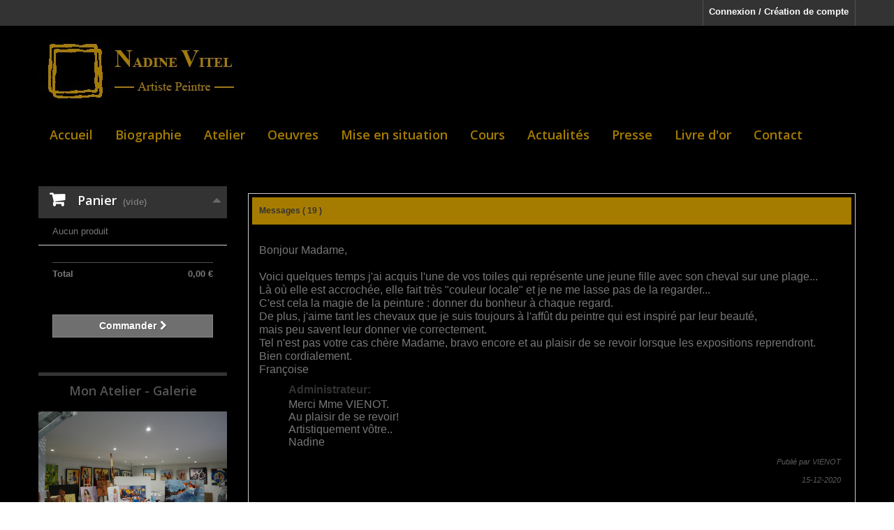

--- FILE ---
content_type: text/html; charset=utf-8
request_url: http://www.nadine-vitel.com/module/blockguestbook/guestbook?p=3
body_size: 8741
content:
<!DOCTYPE HTML>
<!--[if lt IE 7]> <html class="no-js lt-ie9 lt-ie8 lt-ie7" lang="fr-fr"><![endif]-->
<!--[if IE 7]><html class="no-js lt-ie9 lt-ie8 ie7" lang="fr-fr"><![endif]-->
<!--[if IE 8]><html class="no-js lt-ie9 ie8" lang="fr-fr"><![endif]-->
<!--[if gt IE 8]> <html class="no-js ie9" lang="fr-fr"><![endif]-->
<html lang="fr-fr">
	<head>
		<meta charset="utf-8" />
		<title>Livre d&#039;or</title>
					<meta name="description" content="Livre d&#039;or" />
							<meta name="keywords" content="Livre d&#039;or" />
				<meta name="generator" content="PrestaShop" />
		<meta name="robots" content="index,follow" />
		<meta name="viewport" content="width=device-width, minimum-scale=0.25, maximum-scale=1.6, initial-scale=1.0" />
		<meta name="apple-mobile-web-app-capable" content="yes" />
		<link rel="icon" type="image/vnd.microsoft.icon" href="/img/favicon.ico?1606750673" />
		<link rel="shortcut icon" type="image/x-icon" href="/img/favicon.ico?1606750673" />
														<link rel="stylesheet" href="/themes/default-bootstrap/css/global.css" type="text/css" media="all" />
																<link rel="stylesheet" href="/themes/default-bootstrap/css/autoload/highdpi.css" type="text/css" media="all" />
																<link rel="stylesheet" href="/themes/default-bootstrap/css/autoload/responsive-tables.css" type="text/css" media="all" />
																<link rel="stylesheet" href="/themes/default-bootstrap/css/autoload/uniform.default.css" type="text/css" media="all" />
																<link rel="stylesheet" href="/themes/default-bootstrap/css/modules/blockcategories/blockcategories.css" type="text/css" media="all" />
																<link rel="stylesheet" href="/themes/default-bootstrap/css/modules/blockcurrencies/blockcurrencies.css" type="text/css" media="all" />
																<link rel="stylesheet" href="/themes/default-bootstrap/css/modules/blocklanguages/blocklanguages.css" type="text/css" media="all" />
																<link rel="stylesheet" href="/themes/default-bootstrap/css/modules/blockcontact/blockcontact.css" type="text/css" media="all" />
																<link rel="stylesheet" href="/themes/default-bootstrap/css/modules/blocknewproducts/blocknewproducts.css" type="text/css" media="all" />
																<link rel="stylesheet" href="/themes/default-bootstrap/css/modules/blocknewsletter/blocknewsletter.css" type="text/css" media="all" />
																<link rel="stylesheet" href="/themes/default-bootstrap/css/modules/blocksearch/blocksearch.css" type="text/css" media="all" />
																<link rel="stylesheet" href="/js/jquery/plugins/autocomplete/jquery.autocomplete.css" type="text/css" media="all" />
																<link rel="stylesheet" href="/themes/default-bootstrap/css/modules/blockspecials/blockspecials.css" type="text/css" media="all" />
																<link rel="stylesheet" href="/themes/default-bootstrap/css/modules/blocktags/blocktags.css" type="text/css" media="all" />
																<link rel="stylesheet" href="/themes/default-bootstrap/css/modules/blocktopmenu/css/blocktopmenu.css" type="text/css" media="all" />
																<link rel="stylesheet" href="/themes/default-bootstrap/css/modules/blocktopmenu/css/superfish-modified.css" type="text/css" media="all" />
																<link rel="stylesheet" href="/themes/default-bootstrap/css/modules/blockviewed/blockviewed.css" type="text/css" media="all" />
																<link rel="stylesheet" href="/themes/default-bootstrap/css/modules/homefeatured/homefeatured.css" type="text/css" media="all" />
																<link rel="stylesheet" href="/modules/themeconfigurator/css/hooks.css" type="text/css" media="all" />
																<link rel="stylesheet" href="/modules/scrolltop/scrolltop.css" type="text/css" media="all" />
																<link rel="stylesheet" href="/modules/blockguestbook/views/css/blockguestbook.css" type="text/css" media="all" />
																<link rel="stylesheet" href="/themes/default-bootstrap/css/modules/blockuserinfo/blockuserinfo.css" type="text/css" media="all" />
																<link rel="stylesheet" href="/themes/default-bootstrap/css/modules/blockcart/blockcart.css" type="text/css" media="all" />
																<link rel="stylesheet" href="/js/jquery/plugins/bxslider/jquery.bxslider.css" type="text/css" media="all" />
														<script type="text/javascript">
var CUSTOMIZE_TEXTFIELD = 1;
var FancyboxI18nClose = 'Fermer';
var FancyboxI18nNext = 'Suivant';
var FancyboxI18nPrev = 'Pr&eacute;c&eacute;dent';
var ajax_allowed = true;
var ajaxsearch = true;
var baseDir = 'http://www.nadine-vitel.com/';
var baseUri = 'http://www.nadine-vitel.com/';
var contentOnly = false;
var currency = {"id":1,"name":"Euro","iso_code":"EUR","iso_code_num":"978","sign":"\u20ac","blank":"1","conversion_rate":"1.000000","deleted":"0","format":"2","decimals":"1","active":"1","prefix":"","suffix":" \u20ac","id_shop_list":null,"force_id":false};
var currencyBlank = 1;
var currencyFormat = 2;
var currencyRate = 1;
var currencySign = '€';
var customizationIdMessage = 'Personnalisation';
var delete_txt = 'Supprimer';
var displayList = false;
var freeProductTranslation = 'Offert !';
var freeShippingTranslation = 'Livraison gratuite !';
var generated_date = 1768693872;
var hasDeliveryAddress = false;
var highDPI = false;
var id_lang = 1;
var img_dir = 'http://www.nadine-vitel.com/themes/default-bootstrap/img/';
var instantsearch = false;
var isGuest = 0;
var isLogged = 0;
var isMobile = false;
var page_name = 'module-blockguestbook-guestbook';
var placeholder_blocknewsletter = 'Saisissez votre adresse e-mail';
var priceDisplayMethod = 0;
var priceDisplayPrecision = 2;
var quickView = false;
var removingLinkText = 'supprimer cet article du panier';
var roundMode = 2;
var search_url = 'http://www.nadine-vitel.com/recherche';
var static_token = '2db3957d63a819ced904dff8bc2eb15f';
var toBeDetermined = 'À définir';
var token = '8dba0a0d0fa05ce5809a0bd059875a8d';
var usingSecureMode = false;
</script>

						<script type="text/javascript" src="/js/jquery/jquery-1.11.0.min.js"></script>
						<script type="text/javascript" src="/js/jquery/jquery-migrate-1.2.1.min.js"></script>
						<script type="text/javascript" src="/js/jquery/plugins/jquery.easing.js"></script>
						<script type="text/javascript" src="/js/tools.js"></script>
						<script type="text/javascript" src="/themes/default-bootstrap/js/global.js"></script>
						<script type="text/javascript" src="/themes/default-bootstrap/js/autoload/10-bootstrap.min.js"></script>
						<script type="text/javascript" src="/themes/default-bootstrap/js/autoload/15-jquery.total-storage.min.js"></script>
						<script type="text/javascript" src="/themes/default-bootstrap/js/autoload/15-jquery.uniform-modified.js"></script>
						<script type="text/javascript" src="/themes/default-bootstrap/js/tools/treeManagement.js"></script>
						<script type="text/javascript" src="/themes/default-bootstrap/js/modules/blocknewsletter/blocknewsletter.js"></script>
						<script type="text/javascript" src="/js/jquery/plugins/autocomplete/jquery.autocomplete.js"></script>
						<script type="text/javascript" src="/themes/default-bootstrap/js/modules/blocksearch/blocksearch.js"></script>
						<script type="text/javascript" src="/themes/default-bootstrap/js/modules/blocktopmenu/js/hoverIntent.js"></script>
						<script type="text/javascript" src="/themes/default-bootstrap/js/modules/blocktopmenu/js/superfish-modified.js"></script>
						<script type="text/javascript" src="/themes/default-bootstrap/js/modules/blocktopmenu/js/blocktopmenu.js"></script>
						<script type="text/javascript" src="/modules/scrolltop/scrolltop.js"></script>
						<script type="text/javascript" src="/modules/blockguestbook/views/js/blockguestbook.js"></script>
						<script type="text/javascript" src="/themes/default-bootstrap/js/modules/blockcart/ajax-cart.js"></script>
						<script type="text/javascript" src="/js/jquery/plugins/jquery.scrollTo.js"></script>
						<script type="text/javascript" src="/js/jquery/plugins/jquery.serialScroll.js"></script>
						<script type="text/javascript" src="/js/jquery/plugins/bxslider/jquery.bxslider.js"></script>
							




<style type="text/css">
    .ps15-color-background-g{background-color:#a67c00;}
</style>




		<link rel="stylesheet" href="//fonts.googleapis.com/css?family=Open+Sans:300,600&amp;subset=latin,latin-ext" type="text/css" media="all" />
		<!--[if IE 8]>
		<script src="https://oss.maxcdn.com/libs/html5shiv/3.7.0/html5shiv.js"></script>
		<script src="https://oss.maxcdn.com/libs/respond.js/1.3.0/respond.min.js"></script>
		<![endif]-->
<div id="fb-root"></div>
<script async defer crossorigin="anonymous" src="https://connect.facebook.net/fr_FR/sdk.js#xfbml=1&version=v8.0&appId=762266480576890&autoLogAppEvents=1" nonce="MMa5vUT9"></script>
	</head>
	<body id="module-blockguestbook-guestbook" class="module-blockguestbook-guestbook show-left-column show-right-column lang_fr">
					<div id="page">
			<div class="header-container">
				<header id="header">
																										<div class="nav">
							<div class="container">
								<div class="row">
									<nav><!-- Block user information module NAV  -->
<div class="header_user_info">
			<a class="login" href="http://www.nadine-vitel.com/mon-compte" rel="nofollow" title="Identifiez-vous">
			Connexion / Création de compte
		</a>
	</div>
<!-- /Block usmodule NAV -->
</nav>
								</div>
							</div>
						</div>
										<div>
						<div class="container">
							<div class="row">
								<div id="header_logo">
									<a href="http://www.nadine-vitel.com/" title="Nadine Vitel">
										<img class="logo img-responsive" src="http://www.nadine-vitel.com/img/nadine-vitel-logo-1549965595.jpg" alt="Nadine Vitel" width="300" height="100"/>
									</a>
								</div>
									<!-- Menu -->
	<div id="block_top_menu" class="sf-contener clearfix col-lg-12">
		<div class="cat-title">Menu</div>
		<ul class="sf-menu clearfix menu-content">
			<li><a href="http://www.nadine-vitel.com" title="Accueil">Accueil</a></li>
<li><a href="http://www.nadine-vitel.com/content/6-biographie" title="Biographie">Biographie</a></li>
<li><a href="http://www.nadine-vitel.com/content/7-atelier" title="Atelier">Atelier</a></li>
<li><a href="http://www.nadine-vitel.com/3-oeuvres" title="Oeuvres">Oeuvres</a></li><li><a href="http://www.nadine-vitel.com/content/15-mise-en-situation" title="Mise en situation">Mise en situation</a></li>
<li><a href="http://www.nadine-vitel.com/content/8-cours" title="Cours ">Cours </a></li>
<li><a href="#" title="Actualités">Actualités</a><ul><li ><a href="http://www.nadine-vitel.com/content/12-ouverture-de-l-atelier-galerie">Ouverture de l'Atelier - Galerie</a></li><li ><a href="http://www.nadine-vitel.com/content/13-exposition-a-venir">Exposition à venir</a></li><li ><a href="http://www.nadine-vitel.com/content/14-exposition-en-cours">Exposition en cours</a></li></ul></li>
<li><a href="http://www.nadine-vitel.com/content/10-presse" title="Presse">Presse</a></li>
<li><a href="http://www.nadine-vitel.com/module/blockguestbook/guestbook" title="Livre d&#039;or">Livre d&#039;or</a></li>
<li><a href="http://www.nadine-vitel.com/nous-contacter" title="Contact">Contact</a></li>

					</ul>
	</div>
	<!--/ Menu -->
							</div>
						</div>
					</div>
				</header>
			</div>
			<div class="columns-container">
				<div id="columns" class="container">
											
<!-- Breadcrumb -->
<!--<div class="breadcrumb clearfix">
	<a class="home" href="http://www.nadine-vitel.com/" title="retour &agrave; Accueil"><i class="icon-home"></i></a>
			<span class="navigation-pipe">&gt;</span>
					Livre d'or

			</div>
-->
<!-- /Breadcrumb -->

										<div id="slider_row" class="row">
																	</div>
					<div class="row">
												<div id="left_column" class="column col-xs-12 col-sm-3"><!-- MODULE Block cart -->
	<div class="shopping_cart">
		<a href="http://www.nadine-vitel.com/commande" title="Voir mon panier" rel="nofollow">
			<b>Panier</b>
			<span class="ajax_cart_quantity unvisible">0</span>
			<span class="ajax_cart_product_txt unvisible">Produit</span>
			<span class="ajax_cart_product_txt_s unvisible">Produits</span>
			<span class="ajax_cart_total unvisible">
							</span>
			<span class="ajax_cart_no_product">(vide)</span>
							<span class="block_cart_expand unvisible">&nbsp;</span>
				<span class="block_cart_collapse">&nbsp;</span>
					</a>
					<div class="cart_block block exclusive">
				<div class="block_content">
					<!-- block list of products -->
					<div class="cart_block_list expanded">
												<p class="cart_block_no_products">
							Aucun produit
						</p>
																		<div class="cart-prices">
							<div class="cart-prices-line first-line">
								<span class="price cart_block_shipping_cost ajax_cart_shipping_cost unvisible">
																			 À définir																	</span>
								<span class="unvisible">
									Livraison
								</span>
							</div>
																					<div class="cart-prices-line last-line">
								<span class="price cart_block_total ajax_block_cart_total">0,00 €</span>
								<span>Total</span>
							</div>
													</div>
						<p class="cart-buttons">
							<a id="button_order_cart" class="btn btn-default button button-small" href="http://www.nadine-vitel.com/commande" title="Commander" rel="nofollow">
								<span>
									Commander<i class="icon-chevron-right right"></i>
								</span>
							</a>
						</p>
					</div>
				</div>
			</div><!-- .cart_block -->
			</div>

	<div id="layer_cart">
		<div class="clearfix">
			<div class="layer_cart_product col-xs-12 col-md-6">
				<span class="cross" title="Fermer la fenêtre"></span>
				<span class="title">
					<i class="icon-check"></i>Produit ajouté au panier avec succès
				</span>
				<div class="product-image-container layer_cart_img">
				</div>
				<div class="layer_cart_product_info">
					<span id="layer_cart_product_title" class="product-name"></span>
					<span id="layer_cart_product_attributes"></span>
					<div>
						<strong class="dark">Quantité</strong>
						<span id="layer_cart_product_quantity"></span>
					</div>
					<div>
						<strong class="dark">Total</strong>
						<span id="layer_cart_product_price"></span>
					</div>
				</div>
			</div>
			<div class="layer_cart_cart col-xs-12 col-md-6">
				<span class="title">
					<!-- Plural Case [both cases are needed because page may be updated in Javascript] -->
					<span class="ajax_cart_product_txt_s  unvisible">
						Il y a <span class="ajax_cart_quantity">0</span> produits dans votre panier.
					</span>
					<!-- Singular Case [both cases are needed because page may be updated in Javascript] -->
					<span class="ajax_cart_product_txt ">
						Il y a 1 produit dans votre panier.
					</span>
				</span>
				<div class="layer_cart_row">
					<strong class="dark">
						Total produits
											</strong>
					<span class="ajax_block_products_total">
											</span>
				</div>

								<div class="layer_cart_row">
					<strong class="dark unvisible">
						Frais de port&nbsp;					</strong>
					<span class="ajax_cart_shipping_cost unvisible">
													 À définir											</span>
				</div>
								<div class="layer_cart_row">
					<strong class="dark">
						Total
											</strong>
					<span class="ajax_block_cart_total">
											</span>
				</div>
				<div class="button-container">
					<span class="continue btn btn-default button exclusive-medium" title="Continuer mes achats">
						<span>
							<i class="icon-chevron-left left"></i>Continuer mes achats
						</span>
					</span>
					<a class="btn btn-default button button-medium"	href="http://www.nadine-vitel.com/commande" title="Commander" rel="nofollow">
						<span>
							Commander<i class="icon-chevron-right right"></i>
						</span>
					</a>
				</div>
			</div>
		</div>
		<div class="crossseling"></div>
	</div> <!-- #layer_cart -->
	<div class="layer_cart_overlay"></div>

<!-- /MODULE Block cart -->

<!-- Block stores module -->
<div id="stores_block_left" class="block">
	<p class="title_block">
		<a href="http://www.nadine-vitel.com/content/7-galerie" title="Mon Atelier - Galerie">
			Mon Atelier - Galerie
		</a>
	</p>
	<div class="block_content blockstore">
		<p class="store_image">
			<a href="http://www.nadine-vitel.com/content/7-galerie" title="Mon Atelier - Galerie">
				<img class="img-responsive" src="http://www.nadine-vitel.com/modules/blockstore/aeab777c810cbe0a8df7133a068863b7.jpg" alt="Mon Atelier - Galerie" />
			</a>
		</p>
				
	</div>
</div>
<!-- /Block stores module -->

</div>
																		<div id="center_column" class="center_column col-xs-12 col-sm-9">
	






<div class="guestbook-items">

<div class="toolbar-top">
			
	<div class="sortTools sortTools16 margin-bottom-10">
		<ul class="actions">
			<li class="frst">
					<strong>Messages  ( <span id="count_items_top"  class="guestbook-count-items">19</span> )</strong>
			</li>
		</ul>
	</div>

</div>


<div id="list_reviews" class="productsBox1">
	<table cellspacing="0" cellpadding="0" border="0" width="100%" class="productsTable compareTableNew float-left-table16">
		<tbody>
			<tr class="line1">
                			<td class="info">
				<span class="commentbody_center">
				Bonjour Madame,<br/><br/>Voici quelques temps j'ai acquis l'une de vos toiles qui représente une jeune fille avec son cheval sur une plage... <br/>Là où elle est accrochée, elle fait très &quot;couleur locale&quot; et je ne me lasse pas de la regarder... <br/>C'est cela la magie de la peinture : donner du  bonheur à chaque regard. <br/>De plus, j'aime tant les chevaux que je suis toujours à l'affût du peintre qui est inspiré par leur beauté, <br/>mais peu savent leur donner vie correctement. <br/>Tel n'est pas votre cas chère Madame, bravo encore et au plaisir de se revoir lorsque les expositions reprendront.                                                              <br/>Bien cordialement.<br/>Françoise

                                            <div class="admin-reply-on-guestbook">
                            <div class="owner-date-reply">Administrateur: </div>
                            Merci Mme VIENOT.<br/>Au plaisir de se revoir!<br/>Artistiquement vôtre..<br/>Nadine
                        </div>
                                    </span>
               <div class="clear"></div>
				<span class="foot_center margin-top-10">Publié par VIENOT</b>

                                                        </span>
                    <br/><br/>
                    <span class="foot_center">15-12-2020</span><br>
				<br>

                    <span class="foot_center">
				
                        
                        				</span>

				</span>
			</td>
			</tr>
		</tbody>
	</table>
	<table cellspacing="0" cellpadding="0" border="0" width="100%" class="productsTable compareTableNew float-left-table16">
		<tbody>
			<tr class="line1">
                			<td class="info">
				<span class="commentbody_center">
				Toutes mes félicitations pour ces œuvres que l’on prend plaisir à regarder ,admirer, réfléchir. <br/>Grâce au net nous allons pouvoir suivre l’évolution. <br/>Un grand bravo au plaisir.<br/>Jean-Louis.

                                            <div class="admin-reply-on-guestbook">
                            <div class="owner-date-reply">Administrateur: </div>
                            Merci Jean-Louis pour votre commentaire!
                        </div>
                                    </span>
               <div class="clear"></div>
				<span class="foot_center margin-top-10">Publié par Cokelaer JL</b>

                                                        </span>
                    <br/><br/>
                    <span class="foot_center">11-12-2020</span><br>
				<br>

                    <span class="foot_center">
				
                        
                        				</span>

				</span>
			</td>
			</tr>
		</tbody>
	</table>
	<table cellspacing="0" cellpadding="0" border="0" width="100%" class="productsTable compareTableNew float-left-table16">
		<tbody>
			<tr class="line1">
                			<td class="info">
				<span class="commentbody_center">
				Vos œuvres sont magnifiques, j'ai eu l'occasion de découvrir votre travail lors des portes ouvertes<br/> organisées par le conseil général chaque année et je ne me lasse pas d'admirer votre travail. <br/>Les couleurs sont prenantes, et votre peinture si vivante!!! <br/>BRAVO continuez de nous régaler les yeux... <br/>Vivement la prochaine expo!

                                            <div class="admin-reply-on-guestbook">
                            <div class="owner-date-reply">Administrateur: </div>
                            Merci beaucoup Catherine.<br/>Merci beaucoup pour vos commentaires, je suis très heureuse de voir que mon travail vous plaît !
                        </div>
                                    </span>
               <div class="clear"></div>
				<span class="foot_center margin-top-10">Publié par Catherine</b>

                                                        </span>
                    <br/><br/>
                    <span class="foot_center">30-11-2020</span><br>
				<br>

                    <span class="foot_center">
				
                        
                        				</span>

				</span>
			</td>
			</tr>
		</tbody>
	</table>
	<table cellspacing="0" cellpadding="0" border="0" width="100%" class="productsTable compareTableNew float-left-table16">
		<tbody>
			<tr class="line1">
                			<td class="info">
				<span class="commentbody_center">
				Bravo pour ce beau site, tes toiles sont magnifiques!!! Nous sommes très fiers de toi ... ton attaché de communication est doué :-)

                                            <div class="admin-reply-on-guestbook">
                            <div class="owner-date-reply">Administrateur: </div>
                            Merci .<br/>Bisous !!!
                        </div>
                                    </span>
               <div class="clear"></div>
				<span class="foot_center margin-top-10">Publié par KABACINSKI</b>

                                                        </span>
                    <br/><br/>
                    <span class="foot_center">30-11-2020</span><br>
				<br>

                    <span class="foot_center">
				
                        
                        				</span>

				</span>
			</td>
			</tr>
		</tbody>
	</table>
	<table cellspacing="0" cellpadding="0" border="0" width="100%" class="productsTable compareTableNew float-left-table16">
		<tbody>
			<tr class="line1">
                			<td class="info">
				<span class="commentbody_center">
				Le site est magnifiquement fait et donne déjà un très bel aperçu de l’étendue du talent de Nadine!!! <br/>Mais ce n’est rien comparé au plaisir d’assister à ses cours et de profiter de ses toiles, grandeur réelle, comme décor de travail!!!!<br/>Nadine bénéficie d’une très large palette d’inspiration que son œil d’artiste magnifie grâce à ses couteaux magiques!<br/>Elle dépense une énergie folle pour nous guider et nous faire progresser durant ces journées passées à l’atelier! <br/>Son amour de la peinture est contagieux ainsi que son sourire permanent!<br/>J’aimerais également souligner l’implication et la gentillesse de son mari qui nourrit ce site et nous fait rêver à travers les réalisations de Nadine!!!<br/>Bravo à tous les deux et MERCI d’exister! En ces temps perturbés, ça fait un bien fou…<br/>À très bientôt!<br/>Christelle.

                                            <div class="admin-reply-on-guestbook">
                            <div class="owner-date-reply">Administrateur: </div>
                            Un grand MERCI Christelle.<br/>Nadine et Jean-Luc
                        </div>
                                    </span>
               <div class="clear"></div>
				<span class="foot_center margin-top-10">Publié par Christelle</b>

                                                        </span>
                    <br/><br/>
                    <span class="foot_center">27-11-2020</span><br>
				<br>

                    <span class="foot_center">
				
                        
                        				</span>

				</span>
			</td>
			</tr>
		</tbody>
	</table>
<div class="clear"></div></div>


<div class="toolbar-bottom">
			
	<div class="sortTools sortTools16" id="show">

				<div class="text-align-center" id="page_nav">
					<div class="pages"><span>Page: </span><span class="nums"><a href="http://www.nadine-vitel.com/module/blockguestbook/guestbook" title="1">1</a><a href="http://www.nadine-vitel.com/module/blockguestbook/guestbook?p=2" title="2">2</a><b>3</b><a href="http://www.nadine-vitel.com/module/blockguestbook/guestbook?p=4" title="4">4</a></span></div>
				</div>

			</div>

		</div>

</div>

<br/>

<div id="succes-review">
    Votre message a bien été envoyé, il est en attente de modération
</div>


<div class="text-align-center margin-bottom-20" id="add_guestbook">
    <input type="button" onclick="show_guestbook_form()" value="Poster mon message" class="btn-custom btn-primary-blockguestbook guestbook-add-btn" />
</div>

<div id="add-guestbook-form">

    <form method="post" enctype="multipart/form-data" id="blockguestbook_form" name="blockguestbook_form">
        <input type="hidden" name="action" value="addreviewguestbook" />


	<div class="title-rev" id="idTab666-my">
		<div class="float-left">
		Poster mon message
		</div>

        <div class="clear"></div>
	</div>


        <div id="body-add-blockguestbook-form">

	<label for="name-review">Nom:<span class="guestbook-req">*</span></label>
				<input type="text" name="name-review" id="name-review"
                                              class="guestbook-input" onkeyup="check_inpNameReview();" onblur="check_inpNameReview();" />
                <div class="errorTxtAdd" id="error_name-review"></div>


			<label for="email-review">Email:<span class="guestbook-req">*</span></label>
				<input type="text" name="email-review"
					   id="email-review" class="guestbook-input"
                                              onkeyup="check_inpEmailReview();" onblur="check_inpEmailReview();"
                        />
                <div class="errorTxtAdd" id="error_email-review"></div>

            
                        
        
        		<label for="text-review">Message:<span class="guestbook-req">*</span></label>

				<textarea class="guestbook-textarea"
						  id="text-review"
						  name="text-review" onkeyup="check_inpMsgReview();" onblur="check_inpMsgReview();"></textarea>
                <div class="errorTxtAdd" id="error_text-review"></div>

            
            
            

		        </div>


		<div id="footer-add-blockguestbook-form-blockguestbook"  class="form-right block-add-guestbook-button">
                <input type="submit" name="submit_blockguestbook" value="Poster mon message" class="btn-custom btn-success-custom guestbook-add-btn" />
            </div>

        </form>
</div>


<script type="text/javascript">

    setTimeout(function() {
        $('#footer-add-blockguestbook-form-blockguestbook').find('input[name="submit_blockguestbook"]').removeAttr('disabled');
    }, 1000);


    function field_gdpr_change_blockguestbook(){
        // gdpr
        var gdpr_blockguestbook = $('#psgdpr_consent_checkbox_74');

        var is_gdpr_blockguestbook = 1;

        if(gdpr_blockguestbook.length>0){

            if(gdpr_blockguestbook.prop('checked') == true) {
                $('.gdpr_module_74 .psgdpr_consent_message').removeClass('error-label');
            } else {
                $('.gdpr_module_74 .psgdpr_consent_message').addClass('error-label');
                is_gdpr_blockguestbook = 0;
            }

            $('#psgdpr_consent_checkbox_74').on('click', function(){
                if(gdpr_blockguestbook.prop('checked') == true) {
                    $('.gdpr_module_74 .psgdpr_consent_message').removeClass('error-label');
                } else {
                    $('.gdpr_module_74 .psgdpr_consent_message').addClass('error-label');
                }
            });

        }

        //gdpr

        return is_gdpr_blockguestbook;
    }


    function check_inpNameReview()
    {

        var name_review = trim(document.getElementById('name-review').value);

        if (name_review.length == 0)
        {
            field_state_change_blockguestbook('name-review','failed', 'S&#039;il vous pla&icirc;t, entrez votre nom');
            return false;
        }
        field_state_change_blockguestbook('name-review','success', '');
        return true;
    }


    function check_inpEmailReview()
    {

        var email_review = trim(document.getElementById('email-review').value);

        if (email_review.length == 0)
        {
            field_state_change_blockguestbook('email-review','failed', 'S&#039;il vous pla&icirc;t, entrez l&#039;e-mail.');
            return false;
        }
        field_state_change_blockguestbook('email-review','success', '');
        return true;
    }

    function check_inpMsgReview()
    {

        var subject_review = trim(document.getElementById('text-review').value);

        if (subject_review.length == 0)
        {
            field_state_change_blockguestbook('text-review','failed', 'S&#039;il vous pla&icirc;t, entrez le message.');
            return false;
        }
        field_state_change_blockguestbook('text-review','success', '');
        return true;
    }


    

    document.addEventListener("DOMContentLoaded", function(event) {
    $(document).ready(function (e) {
        $("#blockguestbook_form").on('submit',(function(e) {


            


            var is_name_review = check_inpNameReview();
            var is_email_review = check_inpEmailReview();
            var is_msg_review =check_inpMsgReview();
            
            // gdpr
            var is_gdpr_blockguestbook = field_gdpr_change_blockguestbook();

            if(is_name_review && is_email_review && is_msg_review

                    && is_gdpr_blockguestbook //gdpr

                                ){

                $('#add-guestbook-form').css('opacity','0.5');


                e.preventDefault();
                $.ajax({
                    url: 'http://www.nadine-vitel.com/module/blockguestbook/ajax?token=7fa57fc931e97fa11ca3509e4e071a0caa9731d8',
                    type: "POST",
                    data:  new FormData(this),
                    contentType: false,
                    cache: false,
                    processData:false,
                    dataType: 'json',
                    success: function(data)
                    {

                        if (data.status == 'success') {

                            $('#name-review').val('');
                            $('#email-review').val('');
                            $('#web-review').val('');

                            $('#country-review').val('');
                            $('#city-review').val('');

                            $('#company-review').val('');
                            $('#address-review').val('');
                            $('#text-review').val('');
                            $('#inpCaptchaReview').val('');

                            $('#add-guestbook-form').hide();

                            $('#succes-review').show();



                            

                            $('#add-guestbook-form').css('opacity','1');


                        } else {

                            $('#add-guestbook-form').css('opacity','1');

                            var error_type = data.params.error_type;

                            if(error_type == 1){
                                field_state_change_blockguestbook('name-review','failed', 'S&#039;il vous pla&icirc;t, entrez votre nom');
                                return false;
                            } else if(error_type == 2){
                                field_state_change_blockguestbook('email-review','failed', 'S&#039;il vous pla&icirc;t entrer une adresse email valide. Pour johndoe@domain.com exemple.');
                                return false;
                            } else if(error_type == 3){
                                field_state_change_blockguestbook('text-review','failed', 'S&#039;il vous pla&icirc;t, entrez le message.');
                                return false;
                            } else if(error_type == 8){
                                field_state_change_blockguestbook('avatar-review','failed', 'Type de fichier non valide, s&#039;il vous pla&icirc;t essayer &agrave; nouveau!');
                                return false;
                            } else if(error_type == 9){
                                field_state_change_blockguestbook('avatar-review','failed', 'Mauvais format de fichier, s&#039;il vous pla&icirc;t essayer &agrave; nouveau!');
                                return false;
                            } else if(error_type == 10){
                                field_state_change_blockguestbook('text-review','failed', 'Please, enter the Message! Min 2 chars!');
                                return false;
                            }

                                                        else {
                                alert(data.message);
                                return false;
                            }

                            


                        }

                    }

                });

            } else {
                return false;
            }

        }));


    });
    });



</script>
					</div><!-- #center_column -->
										</div><!-- .row -->
				</div><!-- #columns -->
			</div><!-- .columns-container -->
							<!-- Footer -->
				<div class="footer-container">
					<footer id="footer"  class="container">
						<div class="row"><!-- Block Newsletter module-->
<div id="newsletter_block_left" class="block">
	<h4>Inscrivez-vous et restez informé</h4>
	<div class="block_content">
		<form action="//www.nadine-vitel.com/" method="post">
			<div class="form-group" >
				<input class="inputNew form-control grey newsletter-input" id="newsletter-input" type="text" name="email" size="18" value="Saisissez votre adresse e-mail" />
				<button type="submit" name="submitNewsletter" class="btn btn-default button button-small">
					<span>ok</span>
				</button>
				<input type="hidden" name="action" value="0" />
			</div>
							
					</form>
	</div>
	
</div>
<!-- /Block Newsletter module-->
<section id="social_block" class="pull-right">
	<ul>
					<li class="facebook">
				<a class="_blank" href="http://www.facebook.com/nadine.vitel">
					<span>Facebook</span>
				</a>
			</li>
						                                                	<li class="instagram">
        		<a class="_blank" href="http://www.nadinevitel.com/">
        			<span>Instagram</span>
        		</a>
        	</li>
        	</ul>
    <h4>Me suivre</h4>
</section>
<div class="clearfix"></div>

<a href="#" style="right:50px; bottom:150px; opacity:0.35; background: url('http://www.nadine-vitel.com/modules/scrolltop/icon_top2.png') no-repeat;" class="mypresta_scrollup">scroll</a>
</div>
                        <p>&nbsp;</p>
                       <p style="text-align:center;font-size:20px;color:#fff;">LECOEUR DES ARTS</p><p style="text-align:center;"><i class="icon-map-marker" style="font-size:30px;"></i>&nbsp;&nbsp;37, rue Jacques Lecoeur 62880 VENDIN-LE-VIEIL&nbsp;&nbsp;<i class="icon-phone" style="font-size:30px;"></i>&nbsp;&nbsp;Appelez-moi au : 06 40 87 36 34&nbsp;&nbsp;<i class="icon-envelope-alt" style="font-size:30px;"></i>&nbsp;&nbsp;E-mail : nadine@nadine-vitel.com</p>
<p style="text-align:center;font-size:20px;color:#fff;">Mes Amis Peintres</p><p style="text-align:center;"><a href="https://guislainelerosier.wixsite.com/univers-passions" target="_blank">GUISLAINE LEROSIER</a>&nbsp;|&nbsp;<a href="http://mariejosefoy.fr" target="_blank">MARIE JOSE FOY</a>&nbsp;|&nbsp;<a href="http://martinelannoy.centerblog.net" target="_blank">MARTINE LANNOY</a>&nbsp;|&nbsp;<a href="https://www.galerieventurini.com" target="_blank">JEAN JACQUES VENTURINI</a>&nbsp;|&nbsp;<a href="https://mouly.artistes-cotes.com" target="_blank">NADIEJDA MOULY</a>&nbsp;|&nbsp;<a href="http://www.patrice-dubois.fr" target="_blank">PATRICE DUBOIS</a>&nbsp;|&nbsp;<a href="https://www.artmajeur.com/philippe-59" target="_blank">PHILIPPE LASSELIN</a>&nbsp;|&nbsp;<a href="https://ybah-sculpteur.com" target="_blank">YBAH</a></p>
					</footer>
				</div><!-- #footer -->
					</div><!-- #page -->
</body></html>

--- FILE ---
content_type: text/css
request_url: http://www.nadine-vitel.com/themes/default-bootstrap/css/modules/blocktopmenu/css/blocktopmenu.css
body_size: 124
content:
#block_top_menu {
  padding-top: 115px;
  /* margin-left: 280px */}

/*# sourceMappingURL=blocktopmenu.css.map */


--- FILE ---
content_type: text/css
request_url: http://www.nadine-vitel.com/modules/blockguestbook/views/css/blockguestbook.css
body_size: 2841
content:
.prfb-table-reviews{width:100%;border-bottom:1px solid #c4c4c4}
.prfb-left{width:30%;text-align:center;padding-top:10px}

.prfb-right{width:70%;}

.prfb-left-bottom{ width:30% }
.prfb-right-bottom{ width:70%;padding-left:10px;padding-bottom:5px }

.margin-left-5{margin-left:5px}
.prfb-right-bottom span{color:#666666}
.prfb-right-bottom b.yes{color:#67983B}
.prfb-right-bottom b.no{color:#C63300}

.prfb-name{color:#0090FF;
	  font-size:12px;
	  font-weight:bold}
.prfb-time{color: #90A4B9;
    	  font-size: 11px;
		  }
.prfb-left .rating{margin:10px!important} 
.prfb-right .h3{    color: #2F5997;
    font-size: 14px;
    margin:0px;
	padding-left:10px;
	font-weight:bold
    }
.prfb-right .rvTxt p{color:#333333;margin:10px 0!important;
    			    padding:0;
					font-size:11px
					}
		  
.prfb-right-bottom .soc-share{float:left}
.prfb-right-bottom .recommended{float:left;padding-top:6px;}
.prfb-clear{clear:both}		 


.button-bottom-add-guestbook{margin-top:10px}

#add-guestbook-form {margin-top:10px;
				  padding:5px;
				  border:1px solid #C4C4C4;
				  display:none
				}

#add-guestbook-form .title-rev{
    border-bottom: 1px solid #C4C4C4;
    /*color: #2580C7;*/
    font-size: 16px;
    font-weight: bold;
    padding: 5px 10px;
}


#add-guestbook-form .recommended-review{
	font-size: 12px;
    font-weight: bold;
    padding: 0 10px;
    line-height:2.5em
	
}


.no-registered{margin:10px 10px 10px 150px; font-weight:bold}


.sortTools  {
    background: none repeat scroll 0 0 #a67c00;
    font-size: 85%;
    height: 21px;
    padding: 7px 0 8px;
}

.sortTools ul.actions {
    float: left;
}
.sortTools ul {
    list-style: none outside none;
    margin: 0;
    padding: 0;
}
.sortTools ul li.frst {
    border-width: 0;
}
.sortTools ul li {
    border-left: 1px solid #CECECE;
    color: #ACACAC;
    float: left;
    margin: 0;
    padding: 3px 10px 4px;
}
.sortTools ul li select, .sortTools ul li strong {
    font-size: 12px;
    color:#333;
}
.sortTools ul li span {
    font-size: 12px;
}




.compareTableNew {
    position: relative;
}

.compareTableNew .info {
    padding: 18px 15px 18px 10px;
}
.compareTableNew td {
    /*background: url("../img/g_bg3.gif") repeat-x scroll 0 100% transparent;*/
    border-bottom: 1px solid #E2E2E2;
    vertical-align: top;
}

.compareTableNew .info p {
    line-height: 1.35em;
}
span.commentbody_center {
    font-size: 16px;
    width: 98%;
    word-wrap: break-word;
	/*color:#333;*/
}
span.foot_center  {
    color: #595A5E;
    float: right;
    font-size: 11px;
    font-style: italic;
}

span.foot_center a{color:#2580C7}

.pages { color:#fff; /*height:15px; padding:0 0 10px 10px; font-size:100%; margin-top:20px; line-height:1.2em;*/  }
.pages span, .pages b, .pages a { font-weight:bold; }
.pages a{color:#fff}
.pages span { color:#595A5E; padding:1px 8px 2px 0; }
.pages span.nums { padding:0 10px 0 5px; }
.pages span.nums b, .pages span.nums a { padding:1px 6px 3px 6px; background:#ececec; text-decoration:none; margin-right:4px; }
.pages span.nums a:hover { background:#fff; color:#fff; }
.pages span.nums b { background:#6ec31c; color:#fff; }


.rItem {

    border-bottom: 1px dashed #5D717E;
    padding: 3px;
    width: auto;
    word-wrap: break-word;
    margin-bottom:5px
}
.ratingBox{margin-bottom:5px}

div.submit_guestbook  {
    margin: 0 6px 5px;
}


#succes-review{display:none;
	border: 1px solid #4DA400;
    color: #4DA400;
    font-size: 12px;
    padding: 10px;
    text-align: center;
	margin-top:10px
}

.error_guestbook_form{background-color:#FFFCE7}

.inpCaptchaReview {
    font-size: 13px;
    margin-left: 10px;
    margin-top: 2px;
    min-height: 18px;
}
.float-left{float:left}
.float-right{float:right}
.clr {
    clear: both;
    display: block;
    font-size: 0;
    line-height: 0;
    overflow: hidden;
}
.clear{clear:both}	


.no-items-shopreviews{padding:10px}
.blockguestbook-block16 .no-items-shopreviews, .blockguestbook-footer16 .no-items-shopreviews {width:auto!important}

.blockguestbook-block16 div.rItem{width:auto!important}

.float-left-table16{float:left}
.sortTools16{padding: 7px 0 32px!important;}
.padding16{height:20px!important}
.padding16-faq{height:19px!important}

.blockguestbook-footer16 h4{margin:0px!important;background:none!important}
.blockguestbook-footer16 div.rItem{width:auto!important}
.blockguestbook-footer16 td{padding:0 2px!important}
.blockguestbook-footer16 li, .blockmanufacturer16 li{padding:7px 0}
.blockguestbook-footer16 li a, .blockmanufacturer16 li a{padding: 7px 11px 5px 22px;}
.blockguestbook-footer16{width:270px!important}

.blockguestbook td{padding:0 2px!important}

.b-tab-16{padding:4px 10px 2px!important}




.guestbook-block-h4{margin-bottom:0px!important;}
.font-size-11{font-size: 11px}
.guestbook-link-web{font-size: 11px!important;color:#2580C7!important;text-decoration:underline!important}
.guestbook-width-auto{width:auto!important;}
.margin-top-10{margin-top:10px}
.margin-5{margin:5px!important;}
.color-black{color:black!important;}
.padding-0{padding: 0px!important}
.margin-top-20{margin-top:20px!important;}
.guestbook-stars{cursor:pointer; padding-left: 3px;}
.guestbook-req{color:#EB340A}
.guestbook-input{margin-left:0px!important;width:80%!important;}
.guestbook-textarea{margin-left:0px!important;width:80%!important;height:120px!important}
.guestbook-add-btn{margin:5px auto 0!important;}
.block-add-guestbook-button{text-align: center!important;}
.guestbook-items{margin-top:10px;border:1px solid #CCCCCC;padding:5px}
.margin-bottom-10{margin-bottom: 10px;}
.margin-bottom-20{margin-bottom: 20px;}
.guestbook-count-items{color: #333;}
.guestbook-no-items{padding:10px;text-align:center;font-weight:bold}
.text-align-center{text-align: center}
.b-guide{margin-top: 5px;font-size:11px;}
.margin-bottom-5{margin-bottom: 5px;}
.margin-right-10{margin-right: 5px;}
.text-align-right{text-align: right}

.btn-custom {
    -moz-user-select: none;
    border: 1px solid transparent;
    border-radius: 0;
    cursor: pointer;
    display: inline-block;
    font-size: 13px;
    font-weight: normal;
    line-height: 1.42857;
    margin-bottom: 0;
    padding: 6px 12px;
    text-align: center;
    vertical-align: middle;
    white-space: nowrap;
}

.btn-primary-blockguestbook {
    background-color: #a67c00 !important;
    border-color: #a67c00 !important;
    /*color: #fff !important;*/
    font-weight: bold!important;
}

.btn-success-custom {
    background-color: #46a74e;
    border-color: #3e9546;
    color: #fff;
    font-weight: bold!important;
}

.errorTxtAdd {
    color: red;
    font-size: 12px;
    padding: 3px 0;
}
.error-current-input {
    background-color: #ffeeee !important;
}
.error-label, .error-label p{color:red!important;}

td.post_avatar{text-align: center;width: 10%;padding: 18px 15px 18px 10px}
.post_avatar img{
    width:85px;height:85px;padding:5px;background:#FFF;border:1px solid #CCC;border-radius:100%;
    margin:0px!important;position:relative;z-index:1;display:inline-block}

.avatar-block{width: 30%;text-align: center}
.guestbook-block-text{width: 70%;padding-top:5px}
.guestbook-block-text-100{width:100%;padding-top:5px}


.avatar-block15{width: 40%;text-align: center}
.guestbook-block-text15{width: 60%;padding-top:5px}
.guestbook-block-text15-100{width: 100%;padding-top:5px}

.avatar-block-home{width: 15%;text-align: center}
.guestbook-block-text-home{width: 85%;padding-top:5px}
.guestbook-block-text-home-100{width: 100%;padding-top:5px}

.avatar-block-popup{width: 30%;text-align: center}
.guestbook-block-text-popup{width: 70%;padding-top:5px}

.avatar-block img, .avatar-block15 img, .avatar-block-home img, .avatar-block-popup img{
    width:55px;height:55px;padding:5px;background:#FFF;border:1px solid #CCC;border-radius:100%;
    margin:0px!important;position:relative;z-index:1;display:inline-block}

.block_content .ratingBox img{width: 11px ; height: 16px}

.admin-reply-on-guestbook{margin-left: 5%; margin-top:10px;color:#777}
.admin-reply-on-guestbook .owner-date-reply{font-weight:bold;margin-bottom: 3px;color:#333}

.foot_center img{vertical-align: middle}






#body-add-blockguestbook-form{padding:10px}
#body-add-blockguestbook-form label , #body-add-blockguestbook-form  .label-span{font-size: 14px;font-weight: bold;margin: 12px 0 4px;color: #666;display: inline-block;text-align:left}
#body-add-blockguestbook-form input{padding: 0 5px; height: 28px; width: 100% !important; min-width: 100% !important; border: 1px solid #ccc; background: #fff;}
#body-add-blockguestbook-form .form-control{cursor: not-allowed; border-radius: 0;color: #9c9b9b;display: block;font-size: 13px;line-height: 1.42857;vertical-align: middle;width: 100%;font-weight: 500}
#body-add-blockguestbook-form .cursor-active{cursor: auto!important;color:#666!important;}
#body-add-blockguestbook-form textarea{padding: 5px; height: 160px; width: 100% !important; min-width: 100% !important; border: 1px solid #ccc; background: #fff;}
#body-add-blockguestbook-form input#inpCaptchaReview, #body-add-blockguestbook-form input#inpCaptchaAbuse{min-width: 20% !important;width: 20% !important;}
#body-add-blockguestbook-form .required{color:red}
#body-add-blockguestbook-form  .avatar-guid{font-size: 11px;margin-top: 5px;}

#footer-add-blockguestbook-form-blockguestbook{text-align: center; padding: 10px 0}





.button-small-blockguestbook {
    -moz-border-bottom-colors: none;
    -moz-border-left-colors: none;
    -moz-border-right-colors: none;
    -moz-border-top-colors: none;
    background: #2fb5d2 none repeat scroll 0 0;
    border-color: #2fb5d2 #2fb5d2 #2fb5d2;
    border-image: none;
    border-radius: 0;
    border-style: solid;
    border-width: 1px;
    color: #fff!important;
    font: bold 13px/17px Arial,Helvetica,sans-serif;
    padding: 3px 8px;
    text-shadow: 1px 1px rgba(0, 0, 0, 0.24);
}


@media
only screen and (max-width: 760px),
(min-device-width: 768px) and (max-device-width: 1024px)  {

    .avatar-block-home{width: 30%;}
    .guestbook-block-text-home{width: 70%;}
}

.text-align-right{text-align:right}